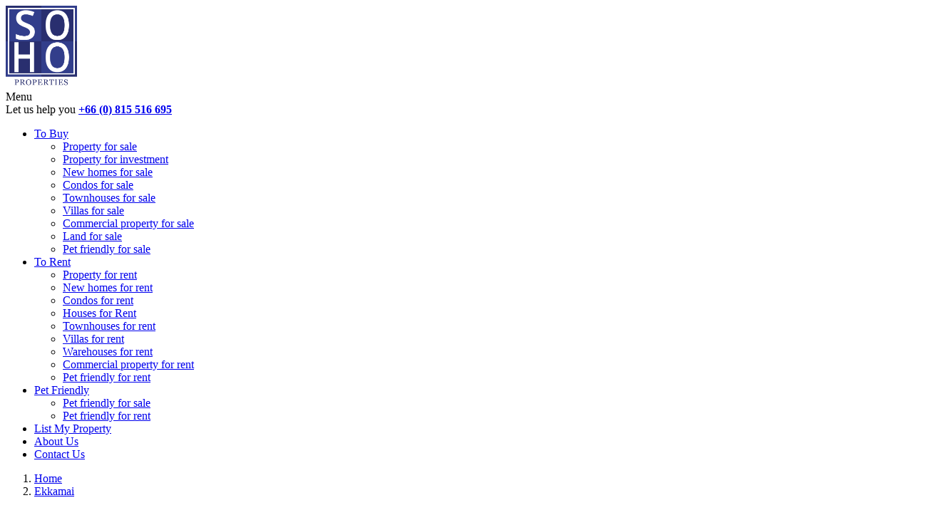

--- FILE ---
content_type: text/html; charset=UTF-8
request_url: https://soho-properties.com/neighborhood/ekkamai/
body_size: 7315
content:
<!doctype html>
<html lang="en">
<head>

<meta charset="utf-8">
<title>Soho Properties - Ekkamai</title>

<meta name="viewport" content="width=device-width, initial-scale=1.0" />
<meta http-equiv="X-UA-Compatible" content="IE=edge">

<meta name="msapplication-TileImage" content="https://soho-properties.com/wp-content/uploads/assets/images/windows-tile-icon.png" />
<meta name="msapplication-TileColor" content="#FFFFFF">

<meta name="robots" content="index, follow" />
<meta name="description" content="" />

<meta name="twitter:card" content="summary_large_image" />
<meta name="twitter:site" content="@bangkokproperty" />
<meta name="twitter:creator" content="@bangkokproperty" />
<meta name="twitter:title" content="Ekkamai" />
<meta name="twitter:description" content="" />
<meta name="twitter:image" content="https://media-soho.sgp1.cdn.digitaloceanspaces.com/wp-content/uploads/2017/01/bangkok-ekkamai-01-960x640.jpg" />

<meta property="og:type" content="company" />
<meta property="og:site_name" content="Soho Properties" />
<meta property="og:title" content="Ekkamai" />
<meta property="og:description" content="" />
<meta property="og:image" content="https://media-soho.sgp1.cdn.digitaloceanspaces.com/wp-content/uploads/2017/01/bangkok-ekkamai-01-960x640.jpg" />
<meta property="og:image:width" content="960" />
<meta property="og:image:height" content="640" />
<meta property="og:url" content="https://soho-properties.com/neighborhood/ekkamai" />


<meta name="google-site-verification" content="HIUAvXZ5JFzvGMY04LvcL1nr7by71dnop5yeIz7YeME" />
<meta name="msvalidate.01" content="E7DBB9682647C33C6498D7FED893EC40" />

<link rel="stylesheet" href="https://soho-properties.com/wp-content/themes/soho/style.css" />

<link rel="shortcut icon" href="https://soho-properties.com/wp-content/uploads/assets/files/favicon.ico" />
<link rel="apple-touch-icon" href="https://soho-properties.com/wp-content/uploads/assets/images/apple-touch-icon.png" />
<link rel="icon" href="https://soho-properties.com/wp-content/uploads/assets/images/android-touch-icon.png" />



<link rel="home" href="https://soho-properties.com" />

<meta name='robots' content='max-image-preview:large' />
<script type='text/javascript' src='https://soho-properties.com/wp-includes/js/jquery/jquery.js?ver=3.5.1' id='jquery-core-js'></script>
<script type='text/javascript' src='https://soho-properties.com/wp-includes/js/jquery/jquery-migrate.js?ver=3.3.2' id='jquery-migrate-js'></script>
<script type='text/javascript' id='dlm-public-js-extra'>
/* <![CDATA[ */
var dlmVars = {"logStatus":"enabled","jsErrorLogging":{"status":"","url":"https:\/\/soho-properties.com\/wp-admin\/admin-ajax.php","nonce":"a511cd2a65","action":"log_js_errors"}};
/* ]]> */
</script>
<script type='text/javascript' src='https://soho-properties.com/wp-content/plugins/debug-log-manager/assets/js/public.js?ver=2.4.3' id='dlm-public-js'></script>

</head>
<body class="blog canvas-neighborhood">

    <!-- layout starts -->
        <div class="layout">

            <!-- header starts -->
                <header class="layout-header" role="banner">

                    
	<!-- head starts -->
	    <div class="head container">

	        	
	<!-- logo starts -->
	    <div class="logo">
	        <a href="https://soho-properties.com"><img src="https://soho-properties.com/wp-content/uploads/assets/images/soho-properties-logo@2x.png" width="100" height="115" alt="Soho Properties - We are Bangkok’s finest property listing website" /></a>
	    </div>
	<!-- logo ends -->
		        
	<!-- head starts -->
	    <div class="drawer-button" data-toggle="drawer" data-target="layout-drawer"><span>Menu</span><i class="icon i-action-hamburger i-3x"></i></div>
	<!-- head ends -->
	        
	<!-- contact starts -->
	<div class="contact">
		<span>Let us help you</span>
		<strong><i class="icon i-display-phone i-3x"></i><a href="tel:+66815516695" title="Call +66 (0) 815 516 695">+66 (0) 815 516 695</a></strong>
		<span><a href="tel:" title="Call "></a></span>
	</div>
<!-- contact ends -->

	    </div>
	<!-- head ends -->

	
	<!-- menu starts -->
		<nav class="menu index-menu">
			<ul class="nav container">
				<li class="nav-item nav-parent"><a href="https://soho-properties.com/list/to-buy/" class="nav-link">To Buy</a>

					<nav class="nav-child nav-child-1">
						<ul class="nav">
							<li class="nav-item"><a href="https://soho-properties.com/list/property-for-sale/" class="nav-link">Property for sale</a></li>
							<li class="nav-item"><a href="https://soho-properties.com/list/property-for-investment/" class="nav-link">Property for investment</a></li>
							<li class="nav-item"><a href="https://soho-properties.com/list/new-homes-for-sale/" class="nav-link">New homes for sale</a></li>
							<li class="nav-item"><a href="https://soho-properties.com/list/condos-for-sale/" class="nav-link">Condos for sale</a></li>
							<li class="nav-item"><a href="https://soho-properties.com/list/townhouses-for-sale/" class="nav-link">Townhouses for sale</a></li>
							<li class="nav-item"><a href="https://soho-properties.com/list/villas-for-sale/" class="nav-link">Villas for sale</a></li>
							<li class="nav-item"><a href="https://soho-properties.com/list/commercial-property-for-sale/" class="nav-link">Commercial property for sale</a></li>
							<li class="nav-item"><a href="https://soho-properties.com/list/land-for-sale/" class="nav-link">Land for sale</a></li>
							<li class="nav-item"><a href="https://soho-properties.com/list/pet-friendly-for-sale/" class="nav-link">Pet friendly for sale</a></li>
						</ul>
					</nav>
</li>
				<li class="nav-item nav-parent"><a href="https://soho-properties.com/list/to-rent/" class="nav-link">To Rent</a>

					<nav class="nav-child nav-child-1">
						<ul class="nav">
							<li class="nav-item"><a href="https://soho-properties.com/list/property-for-rent/" class="nav-link">Property for rent</a></li>
							<li class="nav-item"><a href="https://soho-properties.com/list/new-homes-for-rent/" class="nav-link">New homes for rent</a></li>
							<li class="nav-item"><a href="https://soho-properties.com/list/condos-for-rent/" class="nav-link">Condos for rent</a></li>
							<li class="nav-item"><a href="https://soho-properties.com/list/houses-for-rent/" class="nav-link">Houses for Rent</a></li>
							<li class="nav-item"><a href="https://soho-properties.com/list/townhouses-for-rent/" class="nav-link">Townhouses for rent</a></li>
							<li class="nav-item"><a href="https://soho-properties.com/list/villas-for-rent/" class="nav-link">Villas for rent</a></li>
							<li class="nav-item"><a href="https://soho-properties.com/list/warehouses-for-rent/" class="nav-link">Warehouses for rent</a></li>
							<li class="nav-item"><a href="https://soho-properties.com/list/commercial-property-for-rent/" class="nav-link">Commercial property for rent</a></li>
							<li class="nav-item"><a href="https://soho-properties.com/list/pet-friendly-for-rent/" class="nav-link">Pet friendly for rent</a></li>
						</ul>
					</nav>
</li>
				<li class="nav-item nav-parent"><a href="https://soho-properties.com/list/pet-friendly/" class="nav-link">Pet Friendly</a>

					<nav class="nav-child nav-child-1">
						<ul class="nav">
							<li class="nav-item"><a href="https://soho-properties.com/list/pet-friendly-for-sale/" class="nav-link">Pet friendly for sale</a></li>
							<li class="nav-item"><a href="https://soho-properties.com/list/pet-friendly-for-rent/" class="nav-link">Pet friendly for rent</a></li>
						</ul>
					</nav>
</li>
				<li class="nav-item"><a href="https://soho-properties.com/to-sell/" class="nav-link">List My Property</a></li>
				<li class="nav-item"><a href="https://soho-properties.com/bangkok-property/" class="nav-link">About Us</a></li>
				<li class="nav-item"><a href="https://soho-properties.com/contact-us/" class="nav-link">Contact Us</a></li>
			</ul>
		</nav>
	<!-- menu ends -->


                </header>
            <!-- header ends -->

			<!-- content starts -->
		        <div class="layout-content">

		        	<!-- breadcrumb starts -->
	<nav class="breadcrumb">
		<ol itemscope itemtype="http://schema.org/BreadcrumbList">
			<li itemprop="itemListElement" itemscope itemtype="http://schema.org/ListItem"><a href="https://soho-properties.com" itemtype="http://schema.org/Thing" itemprop="item" title="Home"><span itemprop="name">Home</span></a><meta itemprop="position" content="1"></li>
			<li itemprop="itemListElement" itemscope itemtype="http://schema.org/ListItem"><a href="https://soho-properties.com/neighborhood/ekkamai" itemtype="http://schema.org/Thing" itemprop="item" title="Ekkamai"><span itemprop="name">Ekkamai</span></a><meta itemprop="position" content="2"></li>
		</ol>
	</nav>
<!-- breadcrumb ends -->

		        	<!-- main starts -->
					    <main class="main" role="main">
					    	
							    
    <!-- article starts -->
        <article class="article">

                
    <!-- display starts -->
        <div class="display display-xl display-cover display-dark">
            <div class="display-content">
                
                <div class="display-overlay">
                    <h1>Ekkamai</h1>
                    <p class="lead">Packed with quaint cafes and small boutiques selling vintage clothes</p>
                </div>

            </div>
           <div class="display-graphic">

                <figure><img src="https://media-soho.sgp1.cdn.digitaloceanspaces.com/wp-content/uploads/2017/01/bangkok-ekkamai-01-1200x600.jpg" srcset="https://soho-properties.com/wp-content/themes/soho/img/blank.png" data-srcset="https://media-soho.sgp1.cdn.digitaloceanspaces.com/wp-content/uploads/2017/01/bangkok-ekkamai-01-1200x600.jpg 1x, https://media-soho.sgp1.cdn.digitaloceanspaces.com/wp-content/uploads/2017/01/bangkok-ekkamai-01-1200x600.jpg 2x" class="lazyload cover" width="1280" height="600" alt="Ekkamai" /></figure>
                
            </div>
        </div>
    <!-- display ends -->

            <!-- menu starts -->
                <nav class="menu content-menu">

                    <ul class="nav nav-highlight container">
                        <li class="nav-item"><a href="#overview" class="nav-link">At a Glance</a></li>
                        <li class="nav-item"><a href="#location" class="nav-link">Location</a></li>
                        <li class="nav-item"><a href="#contact" class="nav-link">Show Interest</a></li>
                    </ul>

                </nav>
            <!-- menu ends -->

            
    <!-- section starts -->
        <div class="section section-center">
            <div class="container">

                <div class="anchor-tag" id="overview"></div>
                
                <h2>Ekkamai at a Glance</h2>
                
                
                <hr class="separator">

                <h3>Neighborhood Traits</h3>

<ol class="tag-list">
	<li><span>Famous for Food</span></li>
	<li><span>Fashion Boutiques</span></li>
	<li><span>Hip Cafes</span></li>
	<li><span>Japanese Food</span></li>
	<li><span>Loved by Bangkokians</span></li>
	<li><span>Nightlife</span></li>
	<li><span>Sunday Brunches</span></li>
</ol>
                <a href="https://soho-properties.com/list/search/?location=ekkamai" class="btn btn-primary btn-lg btn-round" title="See our available Ekkamai Properties">See Ekkamai Properties</a>
                
            </div>
        </div>
    <!-- section ends -->
                
    <!-- section starts -->
        <div class="section section-center section-promo">
            <div class="container">

                <div class="anchor-tag" id="location"></div>

                <h3 class="h2">Location in Bangkok</h3>
                <p class="lead">Ekkamai is bordered by Thonglor, Phra Khanong, Maharong Village and Bang Kapi.</p>

                <!-- location starts -->
	<div class="location" data-width="100%" data-height="480" data-latitude="13.722584474901137" data-longitude="100.58854579925537" data-zoom="15" data-controls="small" data-terrain="roadmap" data-distance="false" data-selector="false" data-marker="true" data-coords="[]" data-fill="#2191f4" data-stroke="#2191f4" data-id="neighborhood-location" data-heading="Location point">
		<!-- map starts -->
			<div class="map" id="neighborhood-location"></div>
		<!-- map ends -->
	</div>
<!-- location ends -->

                <div class="row">
                    <div class="col-xs-12 col-sm-8">

                        <ul class="text-left">
	<li>Suvarnabhumi Airport: 35 minute drive by car</li>
	<li>Siam BTS Skytrain Station: 20 minutes by pubic transit</li>
	<li>Thonglor BTS Skytrain Station: 5 minutes by pubic transit</li>
	<li>Ramkhamhaeng Airport Link Station: 15 minutes by taxi</li>
</ol>

                    </div>
                    <div class="col-xs-12 col-sm-4">

                        <ul class="tick-list text-right">
	<li>Public transit is Easy</li>
	<li>Having a car is Possible</li>
</ol>

                    </div>
                </div>

            </div>
        </div>
    <!-- section ends -->
            
    <!-- section starts -->
        <div class="section section-center">
            <div class="container">

                <!-- testimonial starts -->
                    <div class="testimonial">
                        
                        
                    </div>
                <!-- testimonial ends -->
                
            </div>
        </div>
    <!-- section ends -->
            
    <!-- section starts -->
        <div class="section section-center section-promo">
            <div class="container">

                <h2>Selected properties</h2>
                <p class="lead">We get fresh real estate listings each day and here you’ll have a quick overview of our latest properties in Ekkamai</p>
                <hr class="separator">


                <!-- cards starts -->
                    <div class="cards card-list card-list-3">

                        <!-- card starts -->
	<section class="card property-card">
		<figure class="card-media unveil"><a href="https://soho-properties.com/property/beautiful-bright-and-cozy-two-bedrooms-at-fullerton-close-to-bts-ekkamai/" title="beautiful bright and cozy two bedrooms at fullerton close to bts ekkamai."><img src="https://media-soho.sgp1.cdn.digitaloceanspaces.com/wp-content/uploads/2023/03/2-63-720x480.jpg" srcset="https://soho-properties.com/wp-content/themes/soho/img/blank.png" data-srcset="https://media-soho.sgp1.cdn.digitaloceanspaces.com/wp-content/uploads/2023/03/2-63-720x480.jpg 1x, https://media-soho.sgp1.cdn.digitaloceanspaces.com/wp-content/uploads/2023/03/2-63-720x480.jpg 2x" class="lazyload cover" width="360" height="240" alt="" />
</a><figcaption>Pet Friendly</figcaption></figure>
		<div class="badge badge-circle"><span>Hot Property</span></div>
		<div class="card-details">
			<h3><a href="https://soho-properties.com/property/beautiful-bright-and-cozy-two-bedrooms-at-fullerton-close-to-bts-ekkamai/" title="beautiful bright and cozy two bedrooms at fullerton close to bts ekkamai.">Beautiful Bright And Cozy Two Bedrooms At Fullerton Close To...</a></h3>
			<p>Ekkamai</p>
			<span class="badge badge-contract">Rent</span>
		</div>
		<div class="card-data">
			<ul class="data-list property-data-list">
				<li>
					<span>Layout: </span>
					<strong>2  bed/2 bath</strong>
				</li>
				<li>
					<span>Size: </span>
					<strong>96 Sqm</strong>
				</li>
				<li>
					<span>Price: </span>
					<strong class="promoting">฿ 70,000</strong>
				</li>
			</ul>
		</div>
	</section>
<!-- card ends -->

<!-- card starts -->
	<section class="card property-card">
		<figure class="card-media unveil"><a href="https://soho-properties.com/property/land-sukhumvit-ekkamai-size-area-115-sq-wah-width-18-meters-depth-23-4-meters-facilities-for-building-a-large-super-luxury-house-4-floors-600-sq-m-%e0%b8%97%e0%b8%b5%e0%b9%88%e0%b8%94%e0%b8%b4/" title="land sukhumvit ekkamai size area 115 sq.wah (width 18 meters, depth 23.4 meters) facilities for building a large super luxury house, 4 floors, 600 sq.m, ที่ดินสุขุมวิท เอกมัย ขนาด 115 ตรว. (กว้าง 18 เมตร ลึก 23.4 เมตร) เข้าซอยปรีดีพนมยงค์ได้  หน้าถนนกว้าง 6 เมตรรถสวนกันสะดวก"><img src="https://media-soho.sgp1.cdn.digitaloceanspaces.com/wp-content/uploads/2024/12/1-9-720x480.jpg" srcset="https://soho-properties.com/wp-content/themes/soho/img/blank.png" data-srcset="https://media-soho.sgp1.cdn.digitaloceanspaces.com/wp-content/uploads/2024/12/1-9-720x480.jpg 1x, https://media-soho.sgp1.cdn.digitaloceanspaces.com/wp-content/uploads/2024/12/1-9-720x480.jpg 2x" class="lazyload cover" width="360" height="240" alt="" />
</a></figure>
		<div class="badge badge-circle"><span>Great Deal</span></div>
		<div class="card-details">
			<h3><a href="https://soho-properties.com/property/land-sukhumvit-ekkamai-size-area-115-sq-wah-width-18-meters-depth-23-4-meters-facilities-for-building-a-large-super-luxury-house-4-floors-600-sq-m-%e0%b8%97%e0%b8%b5%e0%b9%88%e0%b8%94%e0%b8%b4/" title="land sukhumvit ekkamai size area 115 sq.wah (width 18 meters, depth 23.4 meters) facilities for building a large super luxury house, 4 floors, 600 sq.m, ที่ดินสุขุมวิท เอกมัย ขนาด 115 ตรว. (กว้าง 18 เมตร ลึก 23.4 เมตร) เข้าซอยปรีดีพนมยงค์ได้  หน้าถนนกว้าง 6 เมตรรถสวนกันสะดวก">Land Sukhumvit Ekkamai Size area 115 Sq.wah (width 18 meters...</a></h3>
			<p>Ekkamai</p>
			<span class="badge badge-contract">Sale</span>
		</div>
		<div class="card-data">
			<ul class="data-list property-data-list">
				<li>
					<span>Layout: </span>
					<strong>0  bed/0 bath</strong>
				</li>
				<li>
					<span>Size: </span>
					<strong>600 Sqm</strong>
				</li>
				<li>
					<span>Price: </span>
					<strong class="promoting">฿ 29,900,000</strong>
				</li>
			</ul>
		</div>
	</section>
<!-- card ends -->

<!-- card starts -->
	<section class="card property-card">
		<figure class="card-media unveil"><a href="https://soho-properties.com/property/one-bedroom-for-rent-at-the-address-42/" title="one bedroom for rent at the address 42."><img src="https://media-soho.sgp1.cdn.digitaloceanspaces.com/wp-content/uploads/2019/06/62620094_2508456622506446_5217730711624089600_n-720x480.jpg" srcset="https://soho-properties.com/wp-content/themes/soho/img/blank.png" data-srcset="https://media-soho.sgp1.cdn.digitaloceanspaces.com/wp-content/uploads/2019/06/62620094_2508456622506446_5217730711624089600_n-720x480.jpg 1x, https://media-soho.sgp1.cdn.digitaloceanspaces.com/wp-content/uploads/2019/06/62620094_2508456622506446_5217730711624089600_n-720x480.jpg 2x" class="lazyload cover" width="360" height="240" alt="" />
</a></figure>
		<div class="card-details">
			<h3><a href="https://soho-properties.com/property/one-bedroom-for-rent-at-the-address-42/" title="one bedroom for rent at the address 42.">One Bedroom For Rent At The Address 42.</a></h3>
			<p>Ekkamai</p>
			<span class="badge badge-contract">Rent</span>
		</div>
		<div class="card-data">
			<ul class="data-list property-data-list">
				<li>
					<span>Layout: </span>
					<strong>1  bed/1 bath</strong>
				</li>
				<li>
					<span>Size: </span>
					<strong>46 Sqm</strong>
				</li>
				<li>
					<span>Price: </span>
					<strong>฿ 21,500</strong>
				</li>
			</ul>
		</div>
	</section>
<!-- card ends -->


                    </div>
                <!-- cards ends -->

                <a href="https://soho-properties.com/list/search/?location=ekkamai" class="btn btn-primary btn-lg btn-round" title="See all our exclusive properties in Ekkamai">Search Ekkamai properties</a>

            </div>
        </div>
    <!-- section ends -->
            
    <!-- section starts -->
        <div class="section section-center">
            <div class="container">

                <div class="anchor-tag" id="contact"></div>

                <figure class="image image-badge"><img src="https://media-soho.sgp1.cdn.digitaloceanspaces.com/wp-content/uploads/2020/07/badge-support-lady-220x220@2x.png" srcset="https://soho-properties.com/wp-content/themes/soho/img/blank.png" data-srcset="https://media-soho.sgp1.cdn.digitaloceanspaces.com/wp-content/uploads/2020/07/badge-support-lady-220x220@2x.png 1x, https://media-soho.sgp1.cdn.digitaloceanspaces.com/wp-content/uploads/2020/07/badge-support-lady-220x220@2x.png 2x" class="lazyload" width="220" height="220" alt="Let Soho Properties agents help you to find an attractive apartment or house in Ekkamai, Bangkok." /></figure>
                <h3 class="h2">Let us help you</h3>
                <p class="lead">Let Soho Properties agents help you to find an attractive apartment or house in Ekkamai, Bangkok.</p>
                <hr class="separator">


                <a href="https://soho-properties.com/let-us-help-you/" class="btn btn-primary btn-lg btn-round" title="Let Soho Properties agents help you find a property in Ekkamai">Send us a Request</a>
                
            </div>
        </div>
    <!-- section ends -->

        </article>
    <!-- article ends -->
                            
					    </main>
					<!-- main ends -->
					
		            
        <!-- footer starts -->
            <footer class="layout-footer" role="contentinfo" itemscope itemtype="http://schema.org/RealEstateAgent">

            	<!-- foot starts -->
                    <div class="foot foot-top">
                        <div class="container">
                            
                            <!-- navigation starts -->
                                <div class="row foot-navigation">
                                    <div class="col-md-3">

                                        
	<!-- menu starts -->
		<nav class="menu foot-menu">
			<h5>To Buy</h5>
			<ul class="nav nav-tree">
				<li class="nav-item"><a href="https://soho-properties.com/list/property-for-sale/" class="nav-link">Property for sale</a></li>
				<li class="nav-item"><a href="https://soho-properties.com/list/property-for-investment/" class="nav-link">Property for investment</a></li>
				<li class="nav-item"><a href="https://soho-properties.com/list/new-homes-for-sale/" class="nav-link">New homes for sale</a></li>
				<li class="nav-item"><a href="https://soho-properties.com/list/condos-for-sale/" class="nav-link">Condos for sale</a></li>
				<li class="nav-item"><a href="https://soho-properties.com/list/townhouses-for-sale/" class="nav-link">Townhouses for sale</a></li>
				<li class="nav-item"><a href="https://soho-properties.com/list/villas-for-sale/" class="nav-link">Villas for sale</a></li>
				<li class="nav-item"><a href="https://soho-properties.com/list/pet-friendly-for-sale/" class="nav-link">Pet friendly for sale</a></li>
				<li class="nav-item"><a href="https://soho-properties.com/list/commercial-property-for-sale/" class="nav-link">Commercial property for sale</a></li>
				<li class="nav-item"><a href="https://soho-properties.com/list/land-for-sale/" class="nav-link">Land for sale</a></li>
			</ul>
		</nav>
	<!-- menu ends -->


                                    </div>
                                    <div class="col-md-3">

                                        
	<!-- menu starts -->
		<nav class="menu foot-menu">
			<h5>To Rent</h5>
			<ul class="nav nav-tree">
				<li class="nav-item"><a href="https://soho-properties.com/list/property-for-rent/" class="nav-link">Property for rent</a></li>
				<li class="nav-item"><a href="https://soho-properties.com/list/new-homes-for-rent/" class="nav-link">New homes for rent</a></li>
				<li class="nav-item"><a href="https://soho-properties.com/list/condos-for-rent/" class="nav-link">Condos for rent</a></li>
				<li class="nav-item"><a href="https://soho-properties.com/list/townhouses-for-rent/" class="nav-link">Townhouses for rent</a></li>
				<li class="nav-item"><a href="https://soho-properties.com/list/houses-for-rent/" class="nav-link">Houses for Rent</a></li>
				<li class="nav-item"><a href="https://soho-properties.com/list/villas-for-rent/" class="nav-link">Villas for rent</a></li>
				<li class="nav-item"><a href="https://soho-properties.com/list/warehouses-for-rent/" class="nav-link">Warehouses for rent</a></li>
				<li class="nav-item"><a href="https://soho-properties.com/list/commercial-property-for-rent/" class="nav-link">Commercial property for rent</a></li>
				<li class="nav-item"><a href="https://soho-properties.com/list/pet-friendly-for-rent/" class="nav-link">Pet friendly for rent</a></li>
			</ul>
		</nav>
	<!-- menu ends -->


                                    </div>
                                    <div class="col-md-3">

                                        
	<!-- menu starts -->
		<nav class="menu foot-menu">
			<h5>Find a Commercial</h5>
			<ul class="nav nav-tree">
				<li class="nav-item"><a href="https://soho-properties.com/list/commercial-property-to-let/" class="nav-link">Commercial property to let</a></li>
				<li class="nav-item"><a href="https://soho-properties.com/list/commercial-property-for-sale/" class="nav-link">Commercial property for sale</a></li>
				<li class="nav-item"><a href="https://soho-properties.com/list/office-space-for-rent/" class="nav-link">Office space for rent</a></li>
				<li class="nav-item"><a href="https://soho-properties.com/list/retail-space/" class="nav-link">Retail space</a></li>
				<li class="nav-item"><a href="https://soho-properties.com/list/businesses-for-sale/" class="nav-link">Businesses for sale</a></li>
				<li class="nav-item"><a href="https://soho-properties.com/list/warehouses-for-sale/" class="nav-link">Warehouses for sale</a></li>
				<li class="nav-item"><a href="https://soho-properties.com/list/hotels-resorts-for-sale/" class="nav-link">Hotels &#038; resorts for sale</a></li>
			</ul>
		</nav>
	<!-- menu ends -->


                                    </div>
                                    <div class="col-md-3">
                                        
                                                
     <h5>Contact</h5>

<!-- contact starts -->
	<div class="contact">
		<strong><i class="icon i-display-phone i-3x"></i><a href="tel:+66815516695" title="Call +66 (0) 815 516 695">+66 (0) 815 516 695</a></strong>
		<span>Monday - Friday 9:00am - 6:00pm</span>
	</div>
<!-- contact ends -->

<!-- address starts -->
	<address>19/148, 14th Floor, Sukhumvit Suite<br />
Sukhumvit Road, Soi 13<br />
Khlong Toey<br />
Bangkok 10110</address>
<!-- address ends -->
    
                                    </div>
                                </div>
                            <!-- navigation ends -->

                        </div>
                    </div>
                <!-- foot ends -->

                <!-- foot starts -->
                    <div class="foot foot-middle">
                        <div class="container">
                            
                            
	<!-- menu starts -->
		<nav class="menu foot-links">
			<ul class="nav nav-menu">
				<li class="nav-item"><a href="https://soho-properties.com/contact-us/" class="nav-link">Contact Us</a></li>
				<li class="nav-item"><a href="https://soho-properties.com/bangkok-property/" class="nav-link">About Us</a></li>
				<li class="nav-item"><a href="https://soho-properties.com/list-your-property/" class="nav-link">List Your Property</a></li>
				<li class="nav-item"><a href="https://soho-properties.com/let-us-help-you/" class="nav-link">Let us help you</a></li>
				<li class="nav-item"><a href="https://soho-properties.com/category/rules-and-laws/" class="nav-link">Rules and Laws</a></li>
				<li class="nav-item"><a href="https://soho-properties.com/expat-property-agency-in-bangkok/" class="nav-link">For Expats</a></li>
				<li class="nav-item"><a href="https://soho-properties.com/pet-friendly/" class="nav-link">Pet Friendly</a></li>
				<li class="nav-item"><a href="https://soho-properties.com/category/inspiration/" class="nav-link">Inspiration</a></li>
			</ul>
		</nav>
	<!-- menu ends -->


                        </div>
                    </div>
                <!-- foot ends -->

                
                <!-- foot starts -->
                    <div class="foot foot-bottom">
                        <div class="container">
                            
                                
    <h5>Visit our social media channels</h5>

<ul class="nav social-menu">
			<li class="nav-item"><a href="https://www.facebook.com/SohoProperties/" class="nav-link nav-facebook" target="_blank" itemprop="sameAs" data-ga-track="click|Social Media|Channel|Facebook" title="Like us on Facebook"><i class="icon i-social-facebook i-3x">Facebook</i></a></li>
			<li class="nav-item"><a href="https://twitter.com/bangkokproperty" class="nav-link nav-twitter" target="_blank" itemprop="sameAs" data-ga-track="click|Social Media|Channel|Twitter" title="Follow us on Twitter"><i class="icon i-social-twitter i-3x">Twitter</i></a></li>
			<li class="nav-item"><a href="http://line.me/ti/p/~TOONSOHO" class="nav-link line" target="_blank" itemprop="sameAs" data-ga-track="click|Social Media|Channel|Line" title="Subscribe to us on Line"><i class="icon i-social-line i-3x">Line</i></a></li>
</ul>

                        </div>
                    </div>
                <!-- foot ends -->
                
                <!-- foot starts -->
                    <div class="foot foot-edge">
                        <div class="container">
                            
                            	
		<!-- copyright starts -->
	        <div class="copyright pull-left"><span>Copyright © Soho Properties, Inc. All rights reserved.</span></div>
	    <!-- copyright ends -->
                                    
    <!-- logo starts -->
	<div class="logo pull-right"><img src="https://soho-properties.com/wp-content/uploads/assets/images/soho-properties-logo-inverted@2x.png" width="32" height="32" alt="Soho Properties - We are Bangkok’s finest property listing website" /></div>
<!-- logo ends -->
    
                        </div>
                    </div>
                <!-- foot ends -->

                	
	<!-- microdata starts -->
	<div class="microdata">
		<meta itemprop="name" content="Soho Properties" />
		<meta itemprop="url" content="https://soho-properties.com" />
		<meta itemprop="logo" content="https://soho-properties.com/wp-content/uploads/assets/images/soho-properties-schema-logo-220x220.png" />
		<meta itemprop="foundingDate" content="2008" />
		<meta itemprop="legalName" content="Soho Properties Co, Ltd" />
		<meta itemprop="description" content="Soho Properties provides Bangkok’s finest property listing website. Buy, Rent or sell your condo, apartment, villa, town house or business premises." />
		<meta itemprop="image" content="https://media-soho.sgp1.cdn.digitaloceanspaces.com/wp-content/uploads/2017/02/soho-properties-bangkok-1.png" />
		<meta itemprop="telephone" content="+66815516695" />
		<meta itemprop="priceRange" content="฿10 000 - ฿40 000 000" />
		<meta itemprop="additionalType" content="http://schema.org/Service" />
	</div>
<!-- microdata ends -->
                	
	                	
	<!-- microdata starts -->
	<div class="microdata" itemprop="contactPoint" itemscope itemtype="http://schema.org/ContactPoint">
		<meta itemprop="contactType" content="Customer Service" />
		<meta itemprop="telephone" content="+66815516695" />
		<meta itemprop="email" content="info&#x40;soho-properties&#x002E;com" />
		<meta itemprop="url" content="https://soho-properties.com" />
	</div>
<!-- microdata ends -->
	                	
	<!-- microdata starts -->
	<div class="microdata" itemprop="openingHoursSpecification" itemscope itemtype="http://schema.org/OpeningHoursSpecification">
		<meta itemprop="dayOfWeek" content="Monday to Friday" />
		<meta itemprop="opens" content="09:00" />
		<meta itemprop="closes" content="18:00" />
	</div>
<!-- microdata ends -->
	                	
	<!-- microdata starts -->
	<div class="microdata" itemprop="geo" itemscope itemtype="http://schema.org/GeoCoordinates">
		<meta itemprop="latitude" content="13.74282389091207" />
		<meta itemprop="longitude" content="100.55761858820915" />
	</div>
<!-- microdata ends -->
	                    
    <!-- microdata starts -->
	<div class="microdata" itemprop="address" itemscope itemtype="http://schema.org/PostalAddress">
		<meta itemprop="streetAddress" content="19/148, 14th Floor, Sukhumvit Suite, Sukhumvit Road, Soi 13" />
		<meta itemprop="addressLocality" content="Khlong Toey" />
		<meta itemprop="postalCode" content="10110" />
		<meta itemprop="addressRegion" content="Bangkok" />
		<meta itemprop="addressCountry" content="Thailand" />
	</div>
<!-- microdata ends -->
                    
            </footer>
        <!-- footer ends -->

		        </div>
		    <!-- content ends -->

            <!-- drawer starts -->
                <div class="layout-drawer" role="drawer">

                	
<!-- head starts -->
    <div class="head">

        <div class="drawer-close"><i class="icon i-arrow-right i-2x">Close panel</i></div>

        <!-- tab menu starts -->
            <ul class="nav tab-menu drawer-tabs" data-toggle="tabs" role="tablist">
                <li class="nav-item"><a class="nav-link" aria-controls="drawer-account" role="tab" data-toggle="tab"><i class="icon i-action-account i-2x">My Account</i></a></li>
                <li class="nav-item active"><a class="nav-link" aria-controls="drawer-menu" role="tab" data-toggle="tab"><i class="icon i-action-hamburger i-2x">Menu</i></a></li>
            </ul>
        <!-- tab menu ends -->

    </div>
<!-- head ends -->

<!-- body starts -->
    <div class="body">
        
        <!-- tabs starts -->
            <div class="tabs tab-panel">

                <!-- tab starts -->
                    <div class="tab active" id="drawer-menu" role="tabpanel">
                        
                        
	<!-- menu starts -->
		<nav class="menu drawer-menu">
			<h5>To Buy</h5>
			<ul class="nav nav-tree">
				<li class="nav-item"><a href="https://soho-properties.com/list/property-for-sale/" class="nav-link">Property for sale</a></li>
				<li class="nav-item"><a href="https://soho-properties.com/list/property-for-investment/" class="nav-link">Property for investment</a></li>
				<li class="nav-item"><a href="https://soho-properties.com/list/new-homes-for-sale/" class="nav-link">New homes for sale</a></li>
				<li class="nav-item"><a href="https://soho-properties.com/list/condos-for-sale/" class="nav-link">Condos for sale</a></li>
				<li class="nav-item"><a href="https://soho-properties.com/list/townhouses-for-sale/" class="nav-link">Townhouses for sale</a></li>
				<li class="nav-item"><a href="https://soho-properties.com/list/villas-for-sale/" class="nav-link">Villas for sale</a></li>
				<li class="nav-item"><a href="https://soho-properties.com/list/pet-friendly-for-sale/" class="nav-link">Pet friendly for sale</a></li>
				<li class="nav-item"><a href="https://soho-properties.com/list/commercial-property-for-sale/" class="nav-link">Commercial property for sale</a></li>
				<li class="nav-item"><a href="https://soho-properties.com/list/land-for-sale/" class="nav-link">Land for sale</a></li>
			</ul>
		</nav>
	<!-- menu ends -->


                        
	<!-- menu starts -->
		<nav class="menu drawer-menu">
			<h5>To Rent</h5>
			<ul class="nav nav-tree">
				<li class="nav-item"><a href="https://soho-properties.com/list/property-for-rent/" class="nav-link">Property for rent</a></li>
				<li class="nav-item"><a href="https://soho-properties.com/list/new-homes-for-rent/" class="nav-link">New homes for rent</a></li>
				<li class="nav-item"><a href="https://soho-properties.com/list/condos-for-rent/" class="nav-link">Condos for rent</a></li>
				<li class="nav-item"><a href="https://soho-properties.com/list/townhouses-for-rent/" class="nav-link">Townhouses for rent</a></li>
				<li class="nav-item"><a href="https://soho-properties.com/list/houses-for-rent/" class="nav-link">Houses for Rent</a></li>
				<li class="nav-item"><a href="https://soho-properties.com/list/villas-for-rent/" class="nav-link">Villas for rent</a></li>
				<li class="nav-item"><a href="https://soho-properties.com/list/warehouses-for-rent/" class="nav-link">Warehouses for rent</a></li>
				<li class="nav-item"><a href="https://soho-properties.com/list/commercial-property-for-rent/" class="nav-link">Commercial property for rent</a></li>
				<li class="nav-item"><a href="https://soho-properties.com/list/pet-friendly-for-rent/" class="nav-link">Pet friendly for rent</a></li>
			</ul>
		</nav>
	<!-- menu ends -->


                        
	<!-- menu starts -->
		<nav class="menu drawer-menu">
			<h5>Find a Commercial</h5>
			<ul class="nav nav-tree">
				<li class="nav-item"><a href="https://soho-properties.com/list/commercial-property-to-let/" class="nav-link">Commercial property to let</a></li>
				<li class="nav-item"><a href="https://soho-properties.com/list/commercial-property-for-sale/" class="nav-link">Commercial property for sale</a></li>
				<li class="nav-item"><a href="https://soho-properties.com/list/office-space-for-rent/" class="nav-link">Office space for rent</a></li>
				<li class="nav-item"><a href="https://soho-properties.com/list/retail-space/" class="nav-link">Retail space</a></li>
				<li class="nav-item"><a href="https://soho-properties.com/list/businesses-for-sale/" class="nav-link">Businesses for sale</a></li>
				<li class="nav-item"><a href="https://soho-properties.com/list/warehouses-for-sale/" class="nav-link">Warehouses for sale</a></li>
				<li class="nav-item"><a href="https://soho-properties.com/list/hotels-resorts-for-sale/" class="nav-link">Hotels &#038; resorts for sale</a></li>
			</ul>
		</nav>
	<!-- menu ends -->

                        
                        
	<!-- menu starts -->
		<nav class="menu drawer-menu">
			<h5>Know more</h5>
			<ul class="nav nav-tree">
				<li class="nav-item"><a href="https://soho-properties.com/contact-us/" class="nav-link">Contact Us</a></li>
				<li class="nav-item"><a href="https://soho-properties.com/bangkok-property/" class="nav-link">About Us</a></li>
				<li class="nav-item"><a href="https://soho-properties.com/list-your-property/" class="nav-link">List Your Property</a></li>
				<li class="nav-item"><a href="https://soho-properties.com/let-us-help-you/" class="nav-link">Let us help you</a></li>
				<li class="nav-item"><a href="https://soho-properties.com/category/rules-and-laws/" class="nav-link">Rules and Laws</a></li>
				<li class="nav-item"><a href="https://soho-properties.com/expat-property-agency-in-bangkok/" class="nav-link">For Expats</a></li>
				<li class="nav-item"><a href="https://soho-properties.com/pet-friendly/" class="nav-link">Pet Friendly</a></li>
				<li class="nav-item"><a href="https://soho-properties.com/category/inspiration/" class="nav-link">Inspiration</a></li>
			</ul>
		</nav>
	<!-- menu ends -->


                    </div>
                <!-- tab ends -->

                <!-- tab starts -->
                    <div class="tab" id="drawer-account" role="tabpanel">

                            
    <!-- menu starts -->
        <nav class="menu drawer-menu">

            <h5>Account</h5>

            <ul class="nav nav-tree">
                <li class="nav-item"><a href="https://soho-properties.com" rel="nofollow" class="nav-link">Sign In</a></li>
            </ul>

        </nav>
    <!-- menu ends -->
    
                    </div>
                <!-- tab ends -->

            </div>
        <!-- tabs ends -->

    </div>
<!-- body ends -->
                </div>
            <!-- drawer ends -->

            
	<!-- elevator starts -->
        <a class="anchor elevator" data-action="elevator"><i class="icon i-arrow-up-mini i-3x">Back to top</i></a>
    <!-- elevator ends -->


            <!-- backdrop starts -->
                <div class="layout-backdrop"></div>
            <!-- backdrop ends -->

        </div>
    <!-- layout ends -->

    <!-- output starts -->
        <div class="layout-output"></div>
    <!-- output ends -->


<script src="https://maps.googleapis.com/maps/api/js?key=AIzaSyC3PHKAQrWC2w7lW89Xu1QsRPPtNgxDQr8&amp;language=en"></script>

<script src="https://soho-properties.com/wp-content/themes/soho/js/script.min.js"></script>

<script>
	(function(i,s,o,g,r,a,m){i['GoogleAnalyticsObject']=r;i[r]=i[r]||function(){ (i[r].q=i[r].q||[]).push(arguments)},i[r].l=1*new Date();a=s.createElement(o), m=s.getElementsByTagName(o)[0];a.async=1;a.src=g;m.parentNode.insertBefore(a,m) })(window,document,'script','https://www.google-analytics.com/analytics.js','ga');
	ga('create', 'UA-84984853-1', 'auto');
</script>
<script>!function(f,b,e,v,n,t,s) {if(f.fbq)return;n=f.fbq=function(){n.callMethod? n.callMethod.apply(n,arguments):n.queue.push(arguments)}; if(!f._fbq)f._fbq=n;n.push=n;n.loaded=!0;n.version='2.0'; n.queue=[];t=b.createElement(e);t.async=!0; t.src=v;s=b.getElementsByTagName(e)[0]; s.parentNode.insertBefore(t,s)}(window, document,'script', 'https://connect.facebook.net/en_US/fbevents.js'); fbq('init', '372331936601807'); fbq('track', 'PageView');</script>

</body>
</html>